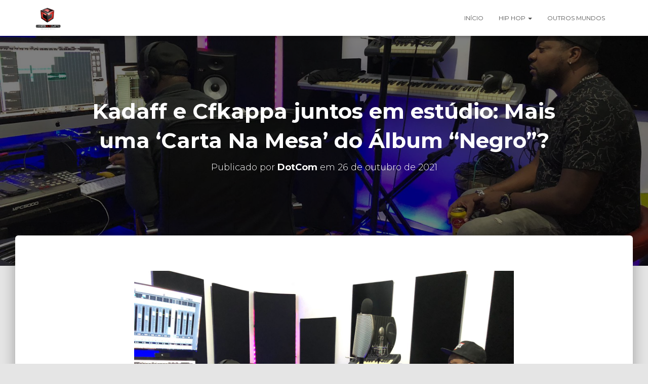

--- FILE ---
content_type: text/html; charset=UTF-8
request_url: https://cenasquecurto.net/2021/10/kadaff-e-cfkappa-juntos-em-estudio-mais-uma-carta-na-mesa-do-album-negro.html
body_size: 15096
content:
<!DOCTYPE html>
<html lang="pt-BR">

<head>
	<meta charset='UTF-8'>
	<meta name="viewport" content="width=device-width, initial-scale=1">
	<link rel="profile" href="http://gmpg.org/xfn/11">
		<title>Kadaff e Cfkappa juntos em estúdio: Mais uma &#8216;Carta Na Mesa&#8217; do Álbum &#8220;Negro&#8221;? &#8211; CenasQueCurto</title>
<meta name='robots' content='max-image-preview:large' />
	<style>img:is([sizes="auto" i], [sizes^="auto," i]) { contain-intrinsic-size: 3000px 1500px }</style>
	<link rel='dns-prefetch' href='//fonts.googleapis.com' />
<link rel="alternate" type="application/rss+xml" title="Feed para CenasQueCurto &raquo;" href="https://cenasquecurto.net/feed" />
<link rel="alternate" type="application/rss+xml" title="Feed de comentários para CenasQueCurto &raquo;" href="https://cenasquecurto.net/comments/feed" />
<script type="text/javascript">
/* <![CDATA[ */
window._wpemojiSettings = {"baseUrl":"https:\/\/s.w.org\/images\/core\/emoji\/16.0.1\/72x72\/","ext":".png","svgUrl":"https:\/\/s.w.org\/images\/core\/emoji\/16.0.1\/svg\/","svgExt":".svg","source":{"concatemoji":"https:\/\/cenasquecurto.net\/wp-includes\/js\/wp-emoji-release.min.js?ver=6.8.3"}};
/*! This file is auto-generated */
!function(s,n){var o,i,e;function c(e){try{var t={supportTests:e,timestamp:(new Date).valueOf()};sessionStorage.setItem(o,JSON.stringify(t))}catch(e){}}function p(e,t,n){e.clearRect(0,0,e.canvas.width,e.canvas.height),e.fillText(t,0,0);var t=new Uint32Array(e.getImageData(0,0,e.canvas.width,e.canvas.height).data),a=(e.clearRect(0,0,e.canvas.width,e.canvas.height),e.fillText(n,0,0),new Uint32Array(e.getImageData(0,0,e.canvas.width,e.canvas.height).data));return t.every(function(e,t){return e===a[t]})}function u(e,t){e.clearRect(0,0,e.canvas.width,e.canvas.height),e.fillText(t,0,0);for(var n=e.getImageData(16,16,1,1),a=0;a<n.data.length;a++)if(0!==n.data[a])return!1;return!0}function f(e,t,n,a){switch(t){case"flag":return n(e,"\ud83c\udff3\ufe0f\u200d\u26a7\ufe0f","\ud83c\udff3\ufe0f\u200b\u26a7\ufe0f")?!1:!n(e,"\ud83c\udde8\ud83c\uddf6","\ud83c\udde8\u200b\ud83c\uddf6")&&!n(e,"\ud83c\udff4\udb40\udc67\udb40\udc62\udb40\udc65\udb40\udc6e\udb40\udc67\udb40\udc7f","\ud83c\udff4\u200b\udb40\udc67\u200b\udb40\udc62\u200b\udb40\udc65\u200b\udb40\udc6e\u200b\udb40\udc67\u200b\udb40\udc7f");case"emoji":return!a(e,"\ud83e\udedf")}return!1}function g(e,t,n,a){var r="undefined"!=typeof WorkerGlobalScope&&self instanceof WorkerGlobalScope?new OffscreenCanvas(300,150):s.createElement("canvas"),o=r.getContext("2d",{willReadFrequently:!0}),i=(o.textBaseline="top",o.font="600 32px Arial",{});return e.forEach(function(e){i[e]=t(o,e,n,a)}),i}function t(e){var t=s.createElement("script");t.src=e,t.defer=!0,s.head.appendChild(t)}"undefined"!=typeof Promise&&(o="wpEmojiSettingsSupports",i=["flag","emoji"],n.supports={everything:!0,everythingExceptFlag:!0},e=new Promise(function(e){s.addEventListener("DOMContentLoaded",e,{once:!0})}),new Promise(function(t){var n=function(){try{var e=JSON.parse(sessionStorage.getItem(o));if("object"==typeof e&&"number"==typeof e.timestamp&&(new Date).valueOf()<e.timestamp+604800&&"object"==typeof e.supportTests)return e.supportTests}catch(e){}return null}();if(!n){if("undefined"!=typeof Worker&&"undefined"!=typeof OffscreenCanvas&&"undefined"!=typeof URL&&URL.createObjectURL&&"undefined"!=typeof Blob)try{var e="postMessage("+g.toString()+"("+[JSON.stringify(i),f.toString(),p.toString(),u.toString()].join(",")+"));",a=new Blob([e],{type:"text/javascript"}),r=new Worker(URL.createObjectURL(a),{name:"wpTestEmojiSupports"});return void(r.onmessage=function(e){c(n=e.data),r.terminate(),t(n)})}catch(e){}c(n=g(i,f,p,u))}t(n)}).then(function(e){for(var t in e)n.supports[t]=e[t],n.supports.everything=n.supports.everything&&n.supports[t],"flag"!==t&&(n.supports.everythingExceptFlag=n.supports.everythingExceptFlag&&n.supports[t]);n.supports.everythingExceptFlag=n.supports.everythingExceptFlag&&!n.supports.flag,n.DOMReady=!1,n.readyCallback=function(){n.DOMReady=!0}}).then(function(){return e}).then(function(){var e;n.supports.everything||(n.readyCallback(),(e=n.source||{}).concatemoji?t(e.concatemoji):e.wpemoji&&e.twemoji&&(t(e.twemoji),t(e.wpemoji)))}))}((window,document),window._wpemojiSettings);
/* ]]> */
</script>
<link rel='stylesheet' id='bootstrap-css' href='https://cenasquecurto.net/wp-content/themes/hestia/assets/bootstrap/css/bootstrap.min.css?ver=1.0.2' type='text/css' media='all' />
<link rel='stylesheet' id='hestia-font-sizes-css' href='https://cenasquecurto.net/wp-content/themes/hestia/assets/css/font-sizes.min.css?ver=3.3.3' type='text/css' media='all' />
<style id='wp-emoji-styles-inline-css' type='text/css'>

	img.wp-smiley, img.emoji {
		display: inline !important;
		border: none !important;
		box-shadow: none !important;
		height: 1em !important;
		width: 1em !important;
		margin: 0 0.07em !important;
		vertical-align: -0.1em !important;
		background: none !important;
		padding: 0 !important;
	}
</style>
<link rel='stylesheet' id='wp-block-library-css' href='https://cenasquecurto.net/wp-includes/css/dist/block-library/style.min.css?ver=6.8.3' type='text/css' media='all' />
<style id='classic-theme-styles-inline-css' type='text/css'>
/*! This file is auto-generated */
.wp-block-button__link{color:#fff;background-color:#32373c;border-radius:9999px;box-shadow:none;text-decoration:none;padding:calc(.667em + 2px) calc(1.333em + 2px);font-size:1.125em}.wp-block-file__button{background:#32373c;color:#fff;text-decoration:none}
</style>
<style id='global-styles-inline-css' type='text/css'>
:root{--wp--preset--aspect-ratio--square: 1;--wp--preset--aspect-ratio--4-3: 4/3;--wp--preset--aspect-ratio--3-4: 3/4;--wp--preset--aspect-ratio--3-2: 3/2;--wp--preset--aspect-ratio--2-3: 2/3;--wp--preset--aspect-ratio--16-9: 16/9;--wp--preset--aspect-ratio--9-16: 9/16;--wp--preset--color--black: #000000;--wp--preset--color--cyan-bluish-gray: #abb8c3;--wp--preset--color--white: #ffffff;--wp--preset--color--pale-pink: #f78da7;--wp--preset--color--vivid-red: #cf2e2e;--wp--preset--color--luminous-vivid-orange: #ff6900;--wp--preset--color--luminous-vivid-amber: #fcb900;--wp--preset--color--light-green-cyan: #7bdcb5;--wp--preset--color--vivid-green-cyan: #00d084;--wp--preset--color--pale-cyan-blue: #8ed1fc;--wp--preset--color--vivid-cyan-blue: #0693e3;--wp--preset--color--vivid-purple: #9b51e0;--wp--preset--color--accent: #dd3333;--wp--preset--color--background-color: #E5E5E5;--wp--preset--color--header-gradient: #a81d84;--wp--preset--gradient--vivid-cyan-blue-to-vivid-purple: linear-gradient(135deg,rgba(6,147,227,1) 0%,rgb(155,81,224) 100%);--wp--preset--gradient--light-green-cyan-to-vivid-green-cyan: linear-gradient(135deg,rgb(122,220,180) 0%,rgb(0,208,130) 100%);--wp--preset--gradient--luminous-vivid-amber-to-luminous-vivid-orange: linear-gradient(135deg,rgba(252,185,0,1) 0%,rgba(255,105,0,1) 100%);--wp--preset--gradient--luminous-vivid-orange-to-vivid-red: linear-gradient(135deg,rgba(255,105,0,1) 0%,rgb(207,46,46) 100%);--wp--preset--gradient--very-light-gray-to-cyan-bluish-gray: linear-gradient(135deg,rgb(238,238,238) 0%,rgb(169,184,195) 100%);--wp--preset--gradient--cool-to-warm-spectrum: linear-gradient(135deg,rgb(74,234,220) 0%,rgb(151,120,209) 20%,rgb(207,42,186) 40%,rgb(238,44,130) 60%,rgb(251,105,98) 80%,rgb(254,248,76) 100%);--wp--preset--gradient--blush-light-purple: linear-gradient(135deg,rgb(255,206,236) 0%,rgb(152,150,240) 100%);--wp--preset--gradient--blush-bordeaux: linear-gradient(135deg,rgb(254,205,165) 0%,rgb(254,45,45) 50%,rgb(107,0,62) 100%);--wp--preset--gradient--luminous-dusk: linear-gradient(135deg,rgb(255,203,112) 0%,rgb(199,81,192) 50%,rgb(65,88,208) 100%);--wp--preset--gradient--pale-ocean: linear-gradient(135deg,rgb(255,245,203) 0%,rgb(182,227,212) 50%,rgb(51,167,181) 100%);--wp--preset--gradient--electric-grass: linear-gradient(135deg,rgb(202,248,128) 0%,rgb(113,206,126) 100%);--wp--preset--gradient--midnight: linear-gradient(135deg,rgb(2,3,129) 0%,rgb(40,116,252) 100%);--wp--preset--font-size--small: 13px;--wp--preset--font-size--medium: 20px;--wp--preset--font-size--large: 36px;--wp--preset--font-size--x-large: 42px;--wp--preset--spacing--20: 0.44rem;--wp--preset--spacing--30: 0.67rem;--wp--preset--spacing--40: 1rem;--wp--preset--spacing--50: 1.5rem;--wp--preset--spacing--60: 2.25rem;--wp--preset--spacing--70: 3.38rem;--wp--preset--spacing--80: 5.06rem;--wp--preset--shadow--natural: 6px 6px 9px rgba(0, 0, 0, 0.2);--wp--preset--shadow--deep: 12px 12px 50px rgba(0, 0, 0, 0.4);--wp--preset--shadow--sharp: 6px 6px 0px rgba(0, 0, 0, 0.2);--wp--preset--shadow--outlined: 6px 6px 0px -3px rgba(255, 255, 255, 1), 6px 6px rgba(0, 0, 0, 1);--wp--preset--shadow--crisp: 6px 6px 0px rgba(0, 0, 0, 1);}:root :where(.is-layout-flow) > :first-child{margin-block-start: 0;}:root :where(.is-layout-flow) > :last-child{margin-block-end: 0;}:root :where(.is-layout-flow) > *{margin-block-start: 24px;margin-block-end: 0;}:root :where(.is-layout-constrained) > :first-child{margin-block-start: 0;}:root :where(.is-layout-constrained) > :last-child{margin-block-end: 0;}:root :where(.is-layout-constrained) > *{margin-block-start: 24px;margin-block-end: 0;}:root :where(.is-layout-flex){gap: 24px;}:root :where(.is-layout-grid){gap: 24px;}body .is-layout-flex{display: flex;}.is-layout-flex{flex-wrap: wrap;align-items: center;}.is-layout-flex > :is(*, div){margin: 0;}body .is-layout-grid{display: grid;}.is-layout-grid > :is(*, div){margin: 0;}.has-black-color{color: var(--wp--preset--color--black) !important;}.has-cyan-bluish-gray-color{color: var(--wp--preset--color--cyan-bluish-gray) !important;}.has-white-color{color: var(--wp--preset--color--white) !important;}.has-pale-pink-color{color: var(--wp--preset--color--pale-pink) !important;}.has-vivid-red-color{color: var(--wp--preset--color--vivid-red) !important;}.has-luminous-vivid-orange-color{color: var(--wp--preset--color--luminous-vivid-orange) !important;}.has-luminous-vivid-amber-color{color: var(--wp--preset--color--luminous-vivid-amber) !important;}.has-light-green-cyan-color{color: var(--wp--preset--color--light-green-cyan) !important;}.has-vivid-green-cyan-color{color: var(--wp--preset--color--vivid-green-cyan) !important;}.has-pale-cyan-blue-color{color: var(--wp--preset--color--pale-cyan-blue) !important;}.has-vivid-cyan-blue-color{color: var(--wp--preset--color--vivid-cyan-blue) !important;}.has-vivid-purple-color{color: var(--wp--preset--color--vivid-purple) !important;}.has-accent-color{color: var(--wp--preset--color--accent) !important;}.has-background-color-color{color: var(--wp--preset--color--background-color) !important;}.has-header-gradient-color{color: var(--wp--preset--color--header-gradient) !important;}.has-black-background-color{background-color: var(--wp--preset--color--black) !important;}.has-cyan-bluish-gray-background-color{background-color: var(--wp--preset--color--cyan-bluish-gray) !important;}.has-white-background-color{background-color: var(--wp--preset--color--white) !important;}.has-pale-pink-background-color{background-color: var(--wp--preset--color--pale-pink) !important;}.has-vivid-red-background-color{background-color: var(--wp--preset--color--vivid-red) !important;}.has-luminous-vivid-orange-background-color{background-color: var(--wp--preset--color--luminous-vivid-orange) !important;}.has-luminous-vivid-amber-background-color{background-color: var(--wp--preset--color--luminous-vivid-amber) !important;}.has-light-green-cyan-background-color{background-color: var(--wp--preset--color--light-green-cyan) !important;}.has-vivid-green-cyan-background-color{background-color: var(--wp--preset--color--vivid-green-cyan) !important;}.has-pale-cyan-blue-background-color{background-color: var(--wp--preset--color--pale-cyan-blue) !important;}.has-vivid-cyan-blue-background-color{background-color: var(--wp--preset--color--vivid-cyan-blue) !important;}.has-vivid-purple-background-color{background-color: var(--wp--preset--color--vivid-purple) !important;}.has-accent-background-color{background-color: var(--wp--preset--color--accent) !important;}.has-background-color-background-color{background-color: var(--wp--preset--color--background-color) !important;}.has-header-gradient-background-color{background-color: var(--wp--preset--color--header-gradient) !important;}.has-black-border-color{border-color: var(--wp--preset--color--black) !important;}.has-cyan-bluish-gray-border-color{border-color: var(--wp--preset--color--cyan-bluish-gray) !important;}.has-white-border-color{border-color: var(--wp--preset--color--white) !important;}.has-pale-pink-border-color{border-color: var(--wp--preset--color--pale-pink) !important;}.has-vivid-red-border-color{border-color: var(--wp--preset--color--vivid-red) !important;}.has-luminous-vivid-orange-border-color{border-color: var(--wp--preset--color--luminous-vivid-orange) !important;}.has-luminous-vivid-amber-border-color{border-color: var(--wp--preset--color--luminous-vivid-amber) !important;}.has-light-green-cyan-border-color{border-color: var(--wp--preset--color--light-green-cyan) !important;}.has-vivid-green-cyan-border-color{border-color: var(--wp--preset--color--vivid-green-cyan) !important;}.has-pale-cyan-blue-border-color{border-color: var(--wp--preset--color--pale-cyan-blue) !important;}.has-vivid-cyan-blue-border-color{border-color: var(--wp--preset--color--vivid-cyan-blue) !important;}.has-vivid-purple-border-color{border-color: var(--wp--preset--color--vivid-purple) !important;}.has-accent-border-color{border-color: var(--wp--preset--color--accent) !important;}.has-background-color-border-color{border-color: var(--wp--preset--color--background-color) !important;}.has-header-gradient-border-color{border-color: var(--wp--preset--color--header-gradient) !important;}.has-vivid-cyan-blue-to-vivid-purple-gradient-background{background: var(--wp--preset--gradient--vivid-cyan-blue-to-vivid-purple) !important;}.has-light-green-cyan-to-vivid-green-cyan-gradient-background{background: var(--wp--preset--gradient--light-green-cyan-to-vivid-green-cyan) !important;}.has-luminous-vivid-amber-to-luminous-vivid-orange-gradient-background{background: var(--wp--preset--gradient--luminous-vivid-amber-to-luminous-vivid-orange) !important;}.has-luminous-vivid-orange-to-vivid-red-gradient-background{background: var(--wp--preset--gradient--luminous-vivid-orange-to-vivid-red) !important;}.has-very-light-gray-to-cyan-bluish-gray-gradient-background{background: var(--wp--preset--gradient--very-light-gray-to-cyan-bluish-gray) !important;}.has-cool-to-warm-spectrum-gradient-background{background: var(--wp--preset--gradient--cool-to-warm-spectrum) !important;}.has-blush-light-purple-gradient-background{background: var(--wp--preset--gradient--blush-light-purple) !important;}.has-blush-bordeaux-gradient-background{background: var(--wp--preset--gradient--blush-bordeaux) !important;}.has-luminous-dusk-gradient-background{background: var(--wp--preset--gradient--luminous-dusk) !important;}.has-pale-ocean-gradient-background{background: var(--wp--preset--gradient--pale-ocean) !important;}.has-electric-grass-gradient-background{background: var(--wp--preset--gradient--electric-grass) !important;}.has-midnight-gradient-background{background: var(--wp--preset--gradient--midnight) !important;}.has-small-font-size{font-size: var(--wp--preset--font-size--small) !important;}.has-medium-font-size{font-size: var(--wp--preset--font-size--medium) !important;}.has-large-font-size{font-size: var(--wp--preset--font-size--large) !important;}.has-x-large-font-size{font-size: var(--wp--preset--font-size--x-large) !important;}
:root :where(.wp-block-pullquote){font-size: 1.5em;line-height: 1.6;}
</style>
<link rel='stylesheet' id='hestia-clients-bar-css' href='https://cenasquecurto.net/wp-content/plugins/themeisle-companion/obfx_modules/companion-legacy/assets/css/hestia/clients-bar.css?ver=6.8.3' type='text/css' media='all' />
<link rel='stylesheet' id='wp-components-css' href='https://cenasquecurto.net/wp-includes/css/dist/components/style.min.css?ver=6.8.3' type='text/css' media='all' />
<link rel='stylesheet' id='godaddy-styles-css' href='https://cenasquecurto.net/wp-content/mu-plugins/vendor/wpex/godaddy-launch/includes/Dependencies/GoDaddy/Styles/build/latest.css?ver=2.0.2' type='text/css' media='all' />
<link rel='stylesheet' id='hestia_style-css' href='https://cenasquecurto.net/wp-content/themes/hestia/style.min.css?ver=3.3.3' type='text/css' media='all' />
<style id='hestia_style-inline-css' type='text/css'>
.elementor-page .hestia-about>.container{width:100%}.elementor-page .pagebuilder-section{padding:0}.elementor-page .title-in-content,.elementor-page .image-in-page{display:none}.home.elementor-page .main-raised>section.hestia-about{overflow:visible}.elementor-editor-active .navbar{pointer-events:none}.elementor-editor-active #elementor.elementor-edit-mode .elementor-element-overlay{z-index:1000000}.elementor-page.page-template-template-fullwidth .blog-post-wrapper>.container{width:100%}.elementor-page.page-template-template-fullwidth .blog-post-wrapper>.container .col-md-12{padding:0}.elementor-page.page-template-template-fullwidth article.section{padding:0}.elementor-text-editor p,.elementor-text-editor h1,.elementor-text-editor h2,.elementor-text-editor h3,.elementor-text-editor h4,.elementor-text-editor h5,.elementor-text-editor h6{font-size:inherit}
.hestia-top-bar,.hestia-top-bar .widget.widget_shopping_cart .cart_list{background-color:#363537}.hestia-top-bar .widget .label-floating input[type=search]:-webkit-autofill{-webkit-box-shadow:inset 0 0 0 9999px #363537}.hestia-top-bar,.hestia-top-bar .widget .label-floating input[type=search],.hestia-top-bar .widget.widget_search form.form-group:before,.hestia-top-bar .widget.widget_product_search form.form-group:before,.hestia-top-bar .widget.widget_shopping_cart:before{color:#fff}.hestia-top-bar .widget .label-floating input[type=search]{-webkit-text-fill-color:#fff !important}.hestia-top-bar div.widget.widget_shopping_cart:before,.hestia-top-bar .widget.widget_product_search form.form-group:before,.hestia-top-bar .widget.widget_search form.form-group:before{background-color:#fff}.hestia-top-bar a,.hestia-top-bar .top-bar-nav li a{color:#fff}.hestia-top-bar ul li a[href*="mailto:"]:before,.hestia-top-bar ul li a[href*="tel:"]:before{background-color:#fff}.hestia-top-bar a:hover,.hestia-top-bar .top-bar-nav li a:hover{color:#eee}.hestia-top-bar ul li:hover a[href*="mailto:"]:before,.hestia-top-bar ul li:hover a[href*="tel:"]:before{background-color:#eee}
footer.footer.footer-black{background:#323437}footer.footer.footer-black.footer-big{color:#fff}footer.footer.footer-black a{color:#fff}footer.footer.footer-black hr{border-color:#5e5e5e}.footer-big p,.widget,.widget code,.widget pre{color:#5e5e5e}
:root{--hestia-primary-color:#d33}a,.navbar .dropdown-menu li:hover>a,.navbar .dropdown-menu li:focus>a,.navbar .dropdown-menu li:active>a,.navbar .navbar-nav>li .dropdown-menu li:hover>a,body:not(.home) .navbar-default .navbar-nav>.active:not(.btn)>a,body:not(.home) .navbar-default .navbar-nav>.active:not(.btn)>a:hover,body:not(.home) .navbar-default .navbar-nav>.active:not(.btn)>a:focus,a:hover,.card-blog a.moretag:hover,.card-blog a.more-link:hover,.widget a:hover,.has-text-color.has-accent-color,p.has-text-color a{color:#d33}.svg-text-color{fill:#d33}.pagination span.current,.pagination span.current:focus,.pagination span.current:hover{border-color:#d33}button,button:hover,.woocommerce .track_order button[type="submit"],.woocommerce .track_order button[type="submit"]:hover,div.wpforms-container .wpforms-form button[type=submit].wpforms-submit,div.wpforms-container .wpforms-form button[type=submit].wpforms-submit:hover,input[type="button"],input[type="button"]:hover,input[type="submit"],input[type="submit"]:hover,input#searchsubmit,.pagination span.current,.pagination span.current:focus,.pagination span.current:hover,.btn.btn-primary,.btn.btn-primary:link,.btn.btn-primary:hover,.btn.btn-primary:focus,.btn.btn-primary:active,.btn.btn-primary.active,.btn.btn-primary.active:focus,.btn.btn-primary.active:hover,.btn.btn-primary:active:hover,.btn.btn-primary:active:focus,.btn.btn-primary:active:hover,.hestia-sidebar-open.btn.btn-rose,.hestia-sidebar-close.btn.btn-rose,.hestia-sidebar-open.btn.btn-rose:hover,.hestia-sidebar-close.btn.btn-rose:hover,.hestia-sidebar-open.btn.btn-rose:focus,.hestia-sidebar-close.btn.btn-rose:focus,.label.label-primary,.hestia-work .portfolio-item:nth-child(6n+1) .label,.nav-cart .nav-cart-content .widget .buttons .button,.has-accent-background-color[class*="has-background"]{background-color:#d33}@media(max-width:768px){.navbar-default .navbar-nav>li>a:hover,.navbar-default .navbar-nav>li>a:focus,.navbar .navbar-nav .dropdown .dropdown-menu li a:hover,.navbar .navbar-nav .dropdown .dropdown-menu li a:focus,.navbar button.navbar-toggle:hover,.navbar .navbar-nav li:hover>a i{color:#d33}}body:not(.woocommerce-page) button:not([class^="fl-"]):not(.hestia-scroll-to-top):not(.navbar-toggle):not(.close),body:not(.woocommerce-page) .button:not([class^="fl-"]):not(hestia-scroll-to-top):not(.navbar-toggle):not(.add_to_cart_button):not(.product_type_grouped):not(.product_type_external),div.wpforms-container .wpforms-form button[type=submit].wpforms-submit,input[type="submit"],input[type="button"],.btn.btn-primary,.widget_product_search button[type="submit"],.hestia-sidebar-open.btn.btn-rose,.hestia-sidebar-close.btn.btn-rose,.everest-forms button[type=submit].everest-forms-submit-button{-webkit-box-shadow:0 2px 2px 0 rgba(221,51,51,0.14),0 3px 1px -2px rgba(221,51,51,0.2),0 1px 5px 0 rgba(221,51,51,0.12);box-shadow:0 2px 2px 0 rgba(221,51,51,0.14),0 3px 1px -2px rgba(221,51,51,0.2),0 1px 5px 0 rgba(221,51,51,0.12)}.card .header-primary,.card .content-primary,.everest-forms button[type=submit].everest-forms-submit-button{background:#d33}body:not(.woocommerce-page) .button:not([class^="fl-"]):not(.hestia-scroll-to-top):not(.navbar-toggle):not(.add_to_cart_button):hover,body:not(.woocommerce-page) button:not([class^="fl-"]):not(.hestia-scroll-to-top):not(.navbar-toggle):not(.close):hover,div.wpforms-container .wpforms-form button[type=submit].wpforms-submit:hover,input[type="submit"]:hover,input[type="button"]:hover,input#searchsubmit:hover,.widget_product_search button[type="submit"]:hover,.pagination span.current,.btn.btn-primary:hover,.btn.btn-primary:focus,.btn.btn-primary:active,.btn.btn-primary.active,.btn.btn-primary:active:focus,.btn.btn-primary:active:hover,.hestia-sidebar-open.btn.btn-rose:hover,.hestia-sidebar-close.btn.btn-rose:hover,.pagination span.current:hover,.everest-forms button[type=submit].everest-forms-submit-button:hover,.everest-forms button[type=submit].everest-forms-submit-button:focus,.everest-forms button[type=submit].everest-forms-submit-button:active{-webkit-box-shadow:0 14px 26px -12px rgba(221,51,51,0.42),0 4px 23px 0 rgba(0,0,0,0.12),0 8px 10px -5px rgba(221,51,51,0.2);box-shadow:0 14px 26px -12px rgba(221,51,51,0.42),0 4px 23px 0 rgba(0,0,0,0.12),0 8px 10px -5px rgba(221,51,51,0.2);color:#fff}.form-group.is-focused .form-control{background-image:-webkit-gradient(linear,left top,left bottom,from(#d33),to(#d33)),-webkit-gradient(linear,left top,left bottom,from(#d2d2d2),to(#d2d2d2));background-image:-webkit-linear-gradient(linear,left top,left bottom,from(#d33),to(#d33)),-webkit-linear-gradient(linear,left top,left bottom,from(#d2d2d2),to(#d2d2d2));background-image:linear-gradient(linear,left top,left bottom,from(#d33),to(#d33)),linear-gradient(linear,left top,left bottom,from(#d2d2d2),to(#d2d2d2))}.navbar:not(.navbar-transparent) li:not(.btn):hover>a,.navbar li.on-section:not(.btn)>a,.navbar.full-screen-menu.navbar-transparent li:not(.btn):hover>a,.navbar.full-screen-menu .navbar-toggle:hover,.navbar:not(.navbar-transparent) .nav-cart:hover,.navbar:not(.navbar-transparent) .hestia-toggle-search:hover{color:#d33}.header-filter-gradient{background:linear-gradient(45deg,rgba(168,29,132,1) 0,rgb(234,57,111) 100%)}.has-text-color.has-header-gradient-color{color:#a81d84}.has-header-gradient-background-color[class*="has-background"]{background-color:#a81d84}.has-text-color.has-background-color-color{color:#E5E5E5}.has-background-color-background-color[class*="has-background"]{background-color:#E5E5E5}
.btn.btn-primary:not(.colored-button):not(.btn-left):not(.btn-right):not(.btn-just-icon):not(.menu-item),input[type="submit"]:not(.search-submit),body:not(.woocommerce-account) .woocommerce .button.woocommerce-Button,.woocommerce .product button.button,.woocommerce .product button.button.alt,.woocommerce .product #respond input#submit,.woocommerce-cart .blog-post .woocommerce .cart-collaterals .cart_totals .checkout-button,.woocommerce-checkout #payment #place_order,.woocommerce-account.woocommerce-page button.button,.woocommerce .track_order button[type="submit"],.nav-cart .nav-cart-content .widget .buttons .button,.woocommerce a.button.wc-backward,body.woocommerce .wccm-catalog-item a.button,body.woocommerce a.wccm-button.button,form.woocommerce-form-coupon button.button,div.wpforms-container .wpforms-form button[type=submit].wpforms-submit,div.woocommerce a.button.alt,div.woocommerce table.my_account_orders .button,.btn.colored-button,.btn.btn-left,.btn.btn-right,.btn:not(.colored-button):not(.btn-left):not(.btn-right):not(.btn-just-icon):not(.menu-item):not(.hestia-sidebar-open):not(.hestia-sidebar-close){padding-top:15px;padding-bottom:15px;padding-left:33px;padding-right:33px}
:root{--hestia-button-border-radius:3px}.btn.btn-primary:not(.colored-button):not(.btn-left):not(.btn-right):not(.btn-just-icon):not(.menu-item),input[type="submit"]:not(.search-submit),body:not(.woocommerce-account) .woocommerce .button.woocommerce-Button,.woocommerce .product button.button,.woocommerce .product button.button.alt,.woocommerce .product #respond input#submit,.woocommerce-cart .blog-post .woocommerce .cart-collaterals .cart_totals .checkout-button,.woocommerce-checkout #payment #place_order,.woocommerce-account.woocommerce-page button.button,.woocommerce .track_order button[type="submit"],.nav-cart .nav-cart-content .widget .buttons .button,.woocommerce a.button.wc-backward,body.woocommerce .wccm-catalog-item a.button,body.woocommerce a.wccm-button.button,form.woocommerce-form-coupon button.button,div.wpforms-container .wpforms-form button[type=submit].wpforms-submit,div.woocommerce a.button.alt,div.woocommerce table.my_account_orders .button,input[type="submit"].search-submit,.hestia-view-cart-wrapper .added_to_cart.wc-forward,.woocommerce-product-search button,.woocommerce-cart .actions .button,#secondary div[id^=woocommerce_price_filter] .button,.woocommerce div[id^=woocommerce_widget_cart].widget .buttons .button,.searchform input[type=submit],.searchform button,.search-form:not(.media-toolbar-primary) input[type=submit],.search-form:not(.media-toolbar-primary) button,.woocommerce-product-search input[type=submit],.btn.colored-button,.btn.btn-left,.btn.btn-right,.btn:not(.colored-button):not(.btn-left):not(.btn-right):not(.btn-just-icon):not(.menu-item):not(.hestia-sidebar-open):not(.hestia-sidebar-close){border-radius:3px}
h1,h2,h3,h4,h5,h6,.hestia-title,.hestia-title.title-in-content,p.meta-in-content,.info-title,.card-title,.page-header.header-small .hestia-title,.page-header.header-small .title,.widget h5,.hestia-title,.title,.footer-brand,.footer-big h4,.footer-big h5,.media .media-heading,.carousel h1.hestia-title,.carousel h2.title,.carousel span.sub-title,.hestia-about h1,.hestia-about h2,.hestia-about h3,.hestia-about h4,.hestia-about h5{font-family:Montserrat}body,ul,.tooltip-inner{font-family:Montserrat}
@media(min-width:769px){.page-header.header-small .hestia-title,.page-header.header-small .title,h1.hestia-title.title-in-content,.main article.section .has-title-font-size{font-size:42px}}
@media( min-width:480px){}@media( min-width:768px){}.hestia-scroll-to-top{border-radius :50%;background-color:#999}.hestia-scroll-to-top:hover{background-color:#999}.hestia-scroll-to-top:hover svg,.hestia-scroll-to-top:hover p{color:#fff}.hestia-scroll-to-top svg,.hestia-scroll-to-top p{color:#fff}
</style>
<link rel='stylesheet' id='hestia-google-font-montserrat-css' href='//fonts.googleapis.com/css?family=Montserrat%3A300%2C400%2C500%2C700&#038;subset=latin&#038;ver=6.8.3' type='text/css' media='all' />
<script type="text/javascript" src="https://cenasquecurto.net/wp-includes/js/jquery/jquery.min.js?ver=3.7.1" id="jquery-core-js"></script>
<script type="text/javascript" src="https://cenasquecurto.net/wp-includes/js/jquery/jquery-migrate.min.js?ver=3.4.1" id="jquery-migrate-js"></script>
<link rel="https://api.w.org/" href="https://cenasquecurto.net/wp-json/" /><link rel="alternate" title="JSON" type="application/json" href="https://cenasquecurto.net/wp-json/wp/v2/posts/104673" /><link rel="EditURI" type="application/rsd+xml" title="RSD" href="https://cenasquecurto.net/xmlrpc.php?rsd" />
<meta name="generator" content="WordPress 6.8.3" />
<link rel="canonical" href="https://cenasquecurto.net/2021/10/kadaff-e-cfkappa-juntos-em-estudio-mais-uma-carta-na-mesa-do-album-negro.html" />
<link rel='shortlink' href='https://cenasquecurto.net/?p=104673' />
<link rel="alternate" title="oEmbed (JSON)" type="application/json+oembed" href="https://cenasquecurto.net/wp-json/oembed/1.0/embed?url=https%3A%2F%2Fcenasquecurto.net%2F2021%2F10%2Fkadaff-e-cfkappa-juntos-em-estudio-mais-uma-carta-na-mesa-do-album-negro.html" />
<link rel="alternate" title="oEmbed (XML)" type="text/xml+oembed" href="https://cenasquecurto.net/wp-json/oembed/1.0/embed?url=https%3A%2F%2Fcenasquecurto.net%2F2021%2F10%2Fkadaff-e-cfkappa-juntos-em-estudio-mais-uma-carta-na-mesa-do-album-negro.html&#038;format=xml" />
<!-- Enter your scripts here --><meta name="generator" content="Elementor 3.33.0; features: e_font_icon_svg, additional_custom_breakpoints; settings: css_print_method-external, google_font-enabled, font_display-swap">
			<style>
				.e-con.e-parent:nth-of-type(n+4):not(.e-lazyloaded):not(.e-no-lazyload),
				.e-con.e-parent:nth-of-type(n+4):not(.e-lazyloaded):not(.e-no-lazyload) * {
					background-image: none !important;
				}
				@media screen and (max-height: 1024px) {
					.e-con.e-parent:nth-of-type(n+3):not(.e-lazyloaded):not(.e-no-lazyload),
					.e-con.e-parent:nth-of-type(n+3):not(.e-lazyloaded):not(.e-no-lazyload) * {
						background-image: none !important;
					}
				}
				@media screen and (max-height: 640px) {
					.e-con.e-parent:nth-of-type(n+2):not(.e-lazyloaded):not(.e-no-lazyload),
					.e-con.e-parent:nth-of-type(n+2):not(.e-lazyloaded):not(.e-no-lazyload) * {
						background-image: none !important;
					}
				}
			</style>
			<link rel="icon" href="https://cenasquecurto.net/wp-content/uploads/2015/03/CQC-Logo-150x150.png" sizes="32x32" />
<link rel="icon" href="https://cenasquecurto.net/wp-content/uploads/2015/03/CQC-Logo-200x200.png" sizes="192x192" />
<link rel="apple-touch-icon" href="https://cenasquecurto.net/wp-content/uploads/2015/03/CQC-Logo-200x200.png" />
<meta name="msapplication-TileImage" content="https://cenasquecurto.net/wp-content/uploads/2015/03/CQC-Logo.png" />
</head>

<body class="wp-singular post-template-default single single-post postid-104673 single-format-standard wp-custom-logo wp-theme-hestia blog-post header-layout-default elementor-default elementor-kit-105003">
		<div class="wrapper post-104673 post type-post status-publish format-standard has-post-thumbnail hentry category-entrevistas-e-artigos category-destaques default ">
		<header class="header ">
			<div style="display: none"></div>		<nav class="navbar navbar-default  hestia_left navbar-not-transparent navbar-fixed-top">
						<div class="container">
						<div class="navbar-header">
			<div class="title-logo-wrapper">
				<a class="navbar-brand" href="https://cenasquecurto.net/"
						title="CenasQueCurto">
					<img fetchpriority="high"  src="https://cenasquecurto.net/wp-content/uploads/2015/03/CQC-Logo.png" alt="CenasQueCurto" width="246" height="246"></a>
			</div>
								<div class="navbar-toggle-wrapper">
						<button type="button" class="navbar-toggle" data-toggle="collapse" data-target="#main-navigation">
								<span class="icon-bar"></span><span class="icon-bar"></span><span class="icon-bar"></span>				<span class="sr-only">Alternar navegação</span>
			</button>
					</div>
				</div>
		<div id="main-navigation" class="collapse navbar-collapse"><ul id="menu-menu-principal" class="nav navbar-nav"><li id="menu-item-85478" class="menu-item menu-item-type-custom menu-item-object-custom menu-item-home menu-item-85478"><a title="Início" href="https://cenasquecurto.net/">Início</a></li>
<li id="menu-item-53048" class="menu-item menu-item-type-taxonomy menu-item-object-category menu-item-has-children menu-item-53048 dropdown"><a title="Hip Hop" href="https://cenasquecurto.net/categoria/elementos-hip-hop" class="dropdown-toggle">Hip Hop <span class="caret-wrap"><span class="caret"><svg aria-hidden="true" focusable="false" data-prefix="fas" data-icon="chevron-down" class="svg-inline--fa fa-chevron-down fa-w-14" role="img" xmlns="http://www.w3.org/2000/svg" viewBox="0 0 448 512"><path d="M207.029 381.476L12.686 187.132c-9.373-9.373-9.373-24.569 0-33.941l22.667-22.667c9.357-9.357 24.522-9.375 33.901-.04L224 284.505l154.745-154.021c9.379-9.335 24.544-9.317 33.901.04l22.667 22.667c9.373 9.373 9.373 24.569 0 33.941L240.971 381.476c-9.373 9.372-24.569 9.372-33.942 0z"></path></svg></span></span></a>
<ul role="menu" class="dropdown-menu">
	<li id="menu-item-53045" class="menu-item menu-item-type-taxonomy menu-item-object-category menu-item-53045"><a title="Rap Angolano" href="https://cenasquecurto.net/categoria/elementos-hip-hop/rap/rap-angolano">Rap Angolano</a></li>
	<li id="menu-item-53041" class="menu-item menu-item-type-taxonomy menu-item-object-category menu-item-has-children menu-item-53041 dropdown dropdown-submenu"><a title="Rap Luso" href="https://cenasquecurto.net/categoria/elementos-hip-hop/rap" class="dropdown-toggle">Rap Luso <span class="caret-wrap"><span class="caret"><svg aria-hidden="true" focusable="false" data-prefix="fas" data-icon="chevron-down" class="svg-inline--fa fa-chevron-down fa-w-14" role="img" xmlns="http://www.w3.org/2000/svg" viewBox="0 0 448 512"><path d="M207.029 381.476L12.686 187.132c-9.373-9.373-9.373-24.569 0-33.941l22.667-22.667c9.357-9.357 24.522-9.375 33.901-.04L224 284.505l154.745-154.021c9.379-9.335 24.544-9.317 33.901.04l22.667 22.667c9.373 9.373 9.373 24.569 0 33.941L240.971 381.476c-9.373 9.372-24.569 9.372-33.942 0z"></path></svg></span></span></a>
	<ul role="menu" class="dropdown-menu">
		<li id="menu-item-53042" class="menu-item menu-item-type-taxonomy menu-item-object-category menu-item-53042"><a title="Rap Moz" href="https://cenasquecurto.net/categoria/elementos-hip-hop/rap/rap-moz">Rap Moz</a></li>
		<li id="menu-item-53043" class="menu-item menu-item-type-taxonomy menu-item-object-category menu-item-53043"><a title="Rap Tuga" href="https://cenasquecurto.net/categoria/elementos-hip-hop/rap/rap-tuga">Rap Tuga</a></li>
		<li id="menu-item-53044" class="menu-item menu-item-type-taxonomy menu-item-object-category menu-item-53044"><a title="Rap Zuca" href="https://cenasquecurto.net/categoria/elementos-hip-hop/rap/rap-zuca">Rap Zuca</a></li>
		<li id="menu-item-53046" class="menu-item menu-item-type-taxonomy menu-item-object-category menu-item-53046"><a title="Download de Rap Luso" href="https://cenasquecurto.net/categoria/download-rap-luso">Download de Rap Luso</a></li>
	</ul>
</li>
	<li id="menu-item-53049" class="menu-item menu-item-type-taxonomy menu-item-object-category menu-item-53049"><a title="B-Boys" href="https://cenasquecurto.net/categoria/elementos-hip-hop/b-boys">B-Boys</a></li>
	<li id="menu-item-53050" class="menu-item menu-item-type-taxonomy menu-item-object-category menu-item-53050"><a title="Conhecimento" href="https://cenasquecurto.net/categoria/elementos-hip-hop/conhecimento">Conhecimento</a></li>
	<li id="menu-item-53051" class="menu-item menu-item-type-taxonomy menu-item-object-category menu-item-53051"><a title="DJ" href="https://cenasquecurto.net/categoria/elementos-hip-hop/dj">DJ</a></li>
	<li id="menu-item-53052" class="menu-item menu-item-type-taxonomy menu-item-object-category menu-item-53052"><a title="Graffite" href="https://cenasquecurto.net/categoria/elementos-hip-hop/graffite">Graffite</a></li>
	<li id="menu-item-53053" class="menu-item menu-item-type-taxonomy menu-item-object-category menu-item-53053"><a title="Rap" href="https://cenasquecurto.net/categoria/elementos-hip-hop/rap">Rap</a></li>
</ul>
</li>
<li id="menu-item-53047" class="menu-item menu-item-type-taxonomy menu-item-object-category menu-item-53047"><a title="Outros Mundos" href="https://cenasquecurto.net/categoria/cenas-diversas">Outros Mundos</a></li>
</ul></div>			</div>
					</nav>
				</header>
<div id="primary" class="boxed-layout-header page-header header-small" data-parallax="active" ><div class="container"><div class="row"><div class="col-md-10 col-md-offset-1 text-center"><h1 class="hestia-title entry-title">Kadaff e Cfkappa juntos em estúdio: Mais uma &#8216;Carta Na Mesa&#8217; do Álbum &#8220;Negro&#8221;?</h1><h4 class="author">Publicado por <a href="https://cenasquecurto.net/author/dotcom" class="vcard author"><strong class="fn">DotCom</strong></a> em <time class="entry-date published" datetime="2021-10-26T09:30:00+01:00" content="2021-10-26">26 de outubro de 2021</time><time class="updated hestia-hidden" datetime="2021-10-26T09:09:20+01:00">26 de outubro de 2021</time></h4></div></div></div><div class="header-filter" style="background-image: url(https://cenasquecurto.net/wp-content/uploads/2021/10/WhatsApp-Image-2021-10-25-at-23.37.28.jpeg);"></div></div>
<div class="main  main-raised ">
	<div class="blog-post blog-post-wrapper">
		<div class="container">
			<article id="post-104673" class="section section-text">
	<div class="row">
				<div class="col-md-8 single-post-container col-md-offset-2" data-layout="sidebar-right">

			<div class="single-post-wrap entry-content"><p><img decoding="async" class="alignnone wp-image-104675 size-full" src="https://cenasquecurto.net/wp-content/uploads/2021/10/WhatsApp-Image-2021-10-25-at-23.37.28.jpeg" alt="" width="1600" height="1200" srcset="https://cenasquecurto.net/wp-content/uploads/2021/10/WhatsApp-Image-2021-10-25-at-23.37.28.jpeg 1600w, https://cenasquecurto.net/wp-content/uploads/2021/10/WhatsApp-Image-2021-10-25-at-23.37.28-300x225.jpeg 300w, https://cenasquecurto.net/wp-content/uploads/2021/10/WhatsApp-Image-2021-10-25-at-23.37.28-1024x768.jpeg 1024w, https://cenasquecurto.net/wp-content/uploads/2021/10/WhatsApp-Image-2021-10-25-at-23.37.28-768x576.jpeg 768w, https://cenasquecurto.net/wp-content/uploads/2021/10/WhatsApp-Image-2021-10-25-at-23.37.28-1536x1152.jpeg 1536w, https://cenasquecurto.net/wp-content/uploads/2021/10/WhatsApp-Image-2021-10-25-at-23.37.28-560x420.jpeg 560w, https://cenasquecurto.net/wp-content/uploads/2021/10/WhatsApp-Image-2021-10-25-at-23.37.28-80x60.jpeg 80w, https://cenasquecurto.net/wp-content/uploads/2021/10/WhatsApp-Image-2021-10-25-at-23.37.28-100x75.jpeg 100w, https://cenasquecurto.net/wp-content/uploads/2021/10/WhatsApp-Image-2021-10-25-at-23.37.28-180x135.jpeg 180w, https://cenasquecurto.net/wp-content/uploads/2021/10/WhatsApp-Image-2021-10-25-at-23.37.28-238x178.jpeg 238w, https://cenasquecurto.net/wp-content/uploads/2021/10/WhatsApp-Image-2021-10-25-at-23.37.28-640x480.jpeg 640w, https://cenasquecurto.net/wp-content/uploads/2021/10/WhatsApp-Image-2021-10-25-at-23.37.28-681x511.jpeg 681w" sizes="(max-width: 1600px) 100vw, 1600px" /></p>
<p>Para os amantes de Hip Hop angolano, não se estranharia com a admiração do Rapper e empresário CFKAPPA pelo rapper Kadaff, membro do icónico grupo de rap Kalibrados. Tal admiração foi expressa tantas vezes em linhas e entrevistas, e inclusive em uma música no álbum &#8220;Redireccionando Influências&#8221; de CFKAPPA, onde o este dedica a mesma à Kadaff e explica em como este último o inspirava.</p>
<p>A &#8220;história de amor&#8221; entre fã e ídolo poderá ganhar um cápitulo novo, com a publicação feita por CFKAPPA, no seu perfil de Instagram e Facebook, às 23h de 25 de Outubro com a foto abaixo. A foto não explico, portanto é, talvez, prematuro especular que Kadaff e CFKAPPA possam ter finalmente decidido gravar juntos. Na imagem vê-se o produtor Kennedy Ribeiro e Kadaff, e a descrição é igualmente vaga.</p>
<p>No entanto, lê-se na mesma publicação um comentário de Kadaff dizendo &#8220;Finalmente&#8221;, o que nos volta a dar a quase certeza de que ambos estão a trabalhar em uma música (ou projecto?) juntos, visto que CFKAPPA tem publicitado o seu álbum &#8220;Negro&#8221;, disponível agora em pré-venda.</p>
<p>CFKAPPA não negou (nem confirmou) a nós que a música é para o seu próximo álbum, no entanto limitou-se a responder: &#8220;O Negro está a Caminho&#8221;.</p>
<p><img decoding="async" class="alignnone wp-image-104674 size-full" src="https://cenasquecurto.net/wp-content/uploads/2021/10/WhatsApp-Image-2021-10-26-at-08.41.14.jpeg" alt="" width="935" height="462" srcset="https://cenasquecurto.net/wp-content/uploads/2021/10/WhatsApp-Image-2021-10-26-at-08.41.14.jpeg 935w, https://cenasquecurto.net/wp-content/uploads/2021/10/WhatsApp-Image-2021-10-26-at-08.41.14-300x148.jpeg 300w, https://cenasquecurto.net/wp-content/uploads/2021/10/WhatsApp-Image-2021-10-26-at-08.41.14-768x379.jpeg 768w, https://cenasquecurto.net/wp-content/uploads/2021/10/WhatsApp-Image-2021-10-26-at-08.41.14-850x420.jpeg 850w, https://cenasquecurto.net/wp-content/uploads/2021/10/WhatsApp-Image-2021-10-26-at-08.41.14-640x316.jpeg 640w, https://cenasquecurto.net/wp-content/uploads/2021/10/WhatsApp-Image-2021-10-26-at-08.41.14-681x336.jpeg 681w" sizes="(max-width: 935px) 100vw, 935px" /></p>
<p>O que se sabe é que os dois artistas estiveram em estúdio, e Kadaff definitivamente esteve a gravar. Poderá ser a música aguardada entre fã e ídolo, ou apenas uma (também aguardada) música nova de Kadaff. Em qualquer um dos cenários, o Hip Hop agradece.</p>
<div style="width: 750px;" class="wp-video"><!--[if lt IE 9]><script>document.createElement('video');</script><![endif]-->
<video class="wp-video-shortcode" id="video-104673-1" width="750" height="425" preload="metadata" controls="controls"><source type="video/mp4" src="https://cenasquecurto.net/wp-content/uploads/2021/10/WhatsApp-Video-2021-10-25-at-23.37.27.mp4?_=1" /><a href="https://cenasquecurto.net/wp-content/uploads/2021/10/WhatsApp-Video-2021-10-25-at-23.37.27.mp4">https://cenasquecurto.net/wp-content/uploads/2021/10/WhatsApp-Video-2021-10-25-at-23.37.27.mp4</a></video></div>
</div>
		<div class="section section-blog-info">
			<div class="row">
									<div class="col-md-6">
													<div class="entry-categories">Categorias:								<span class="label label-primary"><a href="https://cenasquecurto.net/categoria/entrevistas-e-artigos">Artigos</a></span><span class="label label-primary"><a href="https://cenasquecurto.net/categoria/destaques">Destaques</a></span>							</div>
																	</div>
					
        <div class="col-md-6">
            <div class="entry-social">
                <a target="_blank" rel="tooltip"
                   data-original-title="Compartilhar no Facebook "
                   class="btn btn-just-icon btn-round btn-facebook"
                   href="https://www.facebook.com/sharer.php?u=https://cenasquecurto.net/2021/10/kadaff-e-cfkappa-juntos-em-estudio-mais-uma-carta-na-mesa-do-album-negro.html">
                   <svg xmlns="http://www.w3.org/2000/svg" viewBox="0 0 320 512" width="20" height="17"><path fill="currentColor" d="M279.14 288l14.22-92.66h-88.91v-60.13c0-25.35 12.42-50.06 52.24-50.06h40.42V6.26S260.43 0 225.36 0c-73.22 0-121.08 44.38-121.08 124.72v70.62H22.89V288h81.39v224h100.17V288z"></path></svg>
                </a>
                
                <a target="_blank" rel="tooltip"
                   data-original-title="Compartilhar em X"
                   class="btn btn-just-icon btn-round btn-twitter"
                   href="https://x.com/share?url=https://cenasquecurto.net/2021/10/kadaff-e-cfkappa-juntos-em-estudio-mais-uma-carta-na-mesa-do-album-negro.html&#038;text=Kadaff%20e%20Cfkappa%20juntos%20em%20est%C3%BAdio%3A%20Mais%20uma%20%E2%80%98Carta%20Na%20Mesa%E2%80%99%20do%20%C3%81lbum%20%E2%80%9CNegro%E2%80%9D%3F">
                   <svg width="20" height="17" viewBox="0 0 1200 1227" fill="none" xmlns="http://www.w3.org/2000/svg">
                   <path d="M714.163 519.284L1160.89 0H1055.03L667.137 450.887L357.328 0H0L468.492 681.821L0 1226.37H105.866L515.491 750.218L842.672 1226.37H1200L714.137 519.284H714.163ZM569.165 687.828L521.697 619.934L144.011 79.6944H306.615L611.412 515.685L658.88 583.579L1055.08 1150.3H892.476L569.165 687.854V687.828Z" fill="#FFFFFF"/>
                   </svg>

                </a>
                
                <a rel="tooltip"
                   data-original-title=" Compartilhe por e-mail"
                   class="btn btn-just-icon btn-round"
                   href="mailto:?subject=Kadaff%20e%20Cfkappa%20juntos%20em%20estúdio:%20Mais%20uma%20%26#8216;Carta%20Na%20Mesa%26#8217;%20do%20Álbum%20%26#8220;Negro%26#8221;?&#038;body=https://cenasquecurto.net/2021/10/kadaff-e-cfkappa-juntos-em-estudio-mais-uma-carta-na-mesa-do-album-negro.html">
                    <svg xmlns="http://www.w3.org/2000/svg" viewBox="0 0 512 512" width="20" height="17"><path fill="currentColor" d="M502.3 190.8c3.9-3.1 9.7-.2 9.7 4.7V400c0 26.5-21.5 48-48 48H48c-26.5 0-48-21.5-48-48V195.6c0-5 5.7-7.8 9.7-4.7 22.4 17.4 52.1 39.5 154.1 113.6 21.1 15.4 56.7 47.8 92.2 47.6 35.7.3 72-32.8 92.3-47.6 102-74.1 131.6-96.3 154-113.7zM256 320c23.2.4 56.6-29.2 73.4-41.4 132.7-96.3 142.8-104.7 173.4-128.7 5.8-4.5 9.2-11.5 9.2-18.9v-19c0-26.5-21.5-48-48-48H48C21.5 64 0 85.5 0 112v19c0 7.4 3.4 14.3 9.2 18.9 30.6 23.9 40.7 32.4 173.4 128.7 16.8 12.2 50.2 41.8 73.4 41.4z"></path></svg>
               </a>
            </div>
		</div>							</div>
			<hr>
					</div>
		</div>		</div>
</article>

		</div>
	</div>
</div>

			<div class="section related-posts">
				<div class="container">
					<div class="row">
						<div class="col-md-12">
							<h2 class="hestia-title text-center">Posts relacionados</h2>
							<div class="row">
																	<div class="col-md-4">
										<div class="card card-blog">
																							<div class="card-image">
													<a href="https://cenasquecurto.net/2021/12/tafinha-lanca-olha-so-com-sofia-gracio-videoclipe.html" title="Tafinha lança &#8220;Olha Só&#8221; com Sofia Grácio [Videoclipe]">
														<img width="240" height="240" src="https://cenasquecurto.net/wp-content/uploads/2021/12/Dji-Tafinha-Olha-So-ft-Sofia-Gracio-810x810-1.jpg" class="attachment-hestia-blog size-hestia-blog wp-post-image" alt="" decoding="async" srcset="https://cenasquecurto.net/wp-content/uploads/2021/12/Dji-Tafinha-Olha-So-ft-Sofia-Gracio-810x810-1.jpg 810w, https://cenasquecurto.net/wp-content/uploads/2021/12/Dji-Tafinha-Olha-So-ft-Sofia-Gracio-810x810-1-300x300.jpg 300w, https://cenasquecurto.net/wp-content/uploads/2021/12/Dji-Tafinha-Olha-So-ft-Sofia-Gracio-810x810-1-150x150.jpg 150w, https://cenasquecurto.net/wp-content/uploads/2021/12/Dji-Tafinha-Olha-So-ft-Sofia-Gracio-810x810-1-768x768.jpg 768w, https://cenasquecurto.net/wp-content/uploads/2021/12/Dji-Tafinha-Olha-So-ft-Sofia-Gracio-810x810-1-420x420.jpg 420w, https://cenasquecurto.net/wp-content/uploads/2021/12/Dji-Tafinha-Olha-So-ft-Sofia-Gracio-810x810-1-640x640.jpg 640w, https://cenasquecurto.net/wp-content/uploads/2021/12/Dji-Tafinha-Olha-So-ft-Sofia-Gracio-810x810-1-681x681.jpg 681w" sizes="(max-width: 240px) 100vw, 240px" />													</a>
												</div>
																						<div class="content">
												<span class="category text-info"><a href="https://cenasquecurto.net/categoria/destaques" title="Ver todos os posts em Destaques" >Destaques</a> </span>
												<h4 class="card-title">
													<a class="blog-item-title-link" href="https://cenasquecurto.net/2021/12/tafinha-lanca-olha-so-com-sofia-gracio-videoclipe.html" title="Tafinha lança &#8220;Olha Só&#8221; com Sofia Grácio [Videoclipe]" rel="bookmark">
														Tafinha lança &#8220;Olha Só&#8221; com Sofia Grácio [Videoclipe]													</a>
												</h4>
												<p class="card-description">"Olha Só" com a participação da talentosa Sofia Grácio, é o novo tema do multifacetado Tafinha que aborda os problemas do coração. Curta Aqui. </p>
											</div>
										</div>
									</div>
																	<div class="col-md-4">
										<div class="card card-blog">
																							<div class="card-image">
													<a href="https://cenasquecurto.net/2021/12/mobbers-desejam-feliz-natal-para-os-seus-ouvintes-com-ep-edicao-limitada-curta-aqui.html" title="Mobbers desejam feliz natal para os seus ouvintes com EP &#8220;Edição Limitada&#8221; [Curta Aqui]">
														<img width="240" height="240" src="https://cenasquecurto.net/wp-content/uploads/2021/12/269794597_655383532261602_5292632929556892519_n.jpg" class="attachment-hestia-blog size-hestia-blog wp-post-image" alt="" decoding="async" srcset="https://cenasquecurto.net/wp-content/uploads/2021/12/269794597_655383532261602_5292632929556892519_n.jpg 1080w, https://cenasquecurto.net/wp-content/uploads/2021/12/269794597_655383532261602_5292632929556892519_n-300x300.jpg 300w, https://cenasquecurto.net/wp-content/uploads/2021/12/269794597_655383532261602_5292632929556892519_n-1024x1024.jpg 1024w, https://cenasquecurto.net/wp-content/uploads/2021/12/269794597_655383532261602_5292632929556892519_n-150x150.jpg 150w, https://cenasquecurto.net/wp-content/uploads/2021/12/269794597_655383532261602_5292632929556892519_n-768x768.jpg 768w, https://cenasquecurto.net/wp-content/uploads/2021/12/269794597_655383532261602_5292632929556892519_n-420x420.jpg 420w, https://cenasquecurto.net/wp-content/uploads/2021/12/269794597_655383532261602_5292632929556892519_n-640x640.jpg 640w, https://cenasquecurto.net/wp-content/uploads/2021/12/269794597_655383532261602_5292632929556892519_n-681x681.jpg 681w" sizes="(max-width: 240px) 100vw, 240px" />													</a>
												</div>
																						<div class="content">
												<span class="category text-info"><a href="https://cenasquecurto.net/categoria/audio" title="Ver todos os posts em Audio" >Audio</a> </span>
												<h4 class="card-title">
													<a class="blog-item-title-link" href="https://cenasquecurto.net/2021/12/mobbers-desejam-feliz-natal-para-os-seus-ouvintes-com-ep-edicao-limitada-curta-aqui.html" title="Mobbers desejam feliz natal para os seus ouvintes com EP &#8220;Edição Limitada&#8221; [Curta Aqui]" rel="bookmark">
														Mobbers desejam feliz natal para os seus ouvintes com EP &#8220;Edição Limitada&#8221; [Curta Aqui]													</a>
												</h4>
												<p class="card-description">A Clé Entertainment apresenta o novo EP dos MOBBERS intitulado "Edição Limitada" que é um presente de natal para todos ouvintes do coletivo. O mesmo contém 7 temas, produzidos por Wavy Studios, Lukky Boy, Weezy Baby, Dope Nation Beatz, Niiko &amp; Tiybox e conta com a participação vocal da Eva Rapdiva. Curta Aqui. </p>
											</div>
										</div>
									</div>
																	<div class="col-md-4">
										<div class="card card-blog">
																							<div class="card-image">
													<a href="https://cenasquecurto.net/2021/12/cfkappa-album-negro-curta-aqui.html" title="CFKAPPA &#8211; Álbum &#8220;Negro&#8221; [Curta Aqui]">
														<img width="240" height="240" src="https://cenasquecurto.net/wp-content/uploads/2021/12/CFKAPPA.jpg" class="attachment-hestia-blog size-hestia-blog wp-post-image" alt="" decoding="async" srcset="https://cenasquecurto.net/wp-content/uploads/2021/12/CFKAPPA.jpg 640w, https://cenasquecurto.net/wp-content/uploads/2021/12/CFKAPPA-300x300.jpg 300w, https://cenasquecurto.net/wp-content/uploads/2021/12/CFKAPPA-150x150.jpg 150w, https://cenasquecurto.net/wp-content/uploads/2021/12/CFKAPPA-420x420.jpg 420w" sizes="(max-width: 240px) 100vw, 240px" />													</a>
												</div>
																						<div class="content">
												<span class="category text-info"><a href="https://cenasquecurto.net/categoria/destaques" title="Ver todos os posts em Destaques" >Destaques</a> </span>
												<h4 class="card-title">
													<a class="blog-item-title-link" href="https://cenasquecurto.net/2021/12/cfkappa-album-negro-curta-aqui.html" title="CFKAPPA &#8211; Álbum &#8220;Negro&#8221; [Curta Aqui]" rel="bookmark">
														CFKAPPA &#8211; Álbum &#8220;Negro&#8221; [Curta Aqui]													</a>
												</h4>
												<p class="card-description">Depois de muitos avanços e recuos, finalmente temos a oportunidade de ver a luz do dia o mais recente e muito aguardado "Negro" do rapper CFKAPPA. Curta Aqui.</p>
											</div>
										</div>
									</div>
																							</div>
						</div>
					</div>
				</div>
			</div>
							<footer class="footer footer-black footer-big">
						<div class="container">
																<div class="hestia-bottom-footer-content"><ul id="menu-menu-principal-1" class="footer-menu pull-left"><li class="menu-item menu-item-type-custom menu-item-object-custom menu-item-home menu-item-85478"><a href="https://cenasquecurto.net/">Início</a></li>
<li class="menu-item menu-item-type-taxonomy menu-item-object-category menu-item-53048"><a href="https://cenasquecurto.net/categoria/elementos-hip-hop">Hip Hop</a></li>
<li class="menu-item menu-item-type-taxonomy menu-item-object-category menu-item-53047"><a href="https://cenasquecurto.net/categoria/cenas-diversas">Outros Mundos</a></li>
</ul><div class="copyright pull-right">Hestia | Desenvolvido por <a href="https://themeisle.com" rel="nofollow">ThemeIsle</a></div></div>			</div>
					</footer>
			</div>
<script type="speculationrules">
{"prefetch":[{"source":"document","where":{"and":[{"href_matches":"\/*"},{"not":{"href_matches":["\/wp-*.php","\/wp-admin\/*","\/wp-content\/uploads\/*","\/wp-content\/*","\/wp-content\/plugins\/*","\/wp-content\/themes\/hestia\/*","\/*\\?(.+)"]}},{"not":{"selector_matches":"a[rel~=\"nofollow\"]"}},{"not":{"selector_matches":".no-prefetch, .no-prefetch a"}}]},"eagerness":"conservative"}]}
</script>
<!-- Enter your scripts here -->
		<button class="hestia-scroll-to-top hestia-scroll-right " title="Ativa a rolagem para o topo">
							<svg xmlns="http://www.w3.org/2000/svg" viewBox="0 0 320 512" width="12.5px" height="20px"><path fill="currentColor" d="M177 255.7l136 136c9.4 9.4 9.4 24.6 0 33.9l-22.6 22.6c-9.4 9.4-24.6 9.4-33.9 0L160 351.9l-96.4 96.4c-9.4 9.4-24.6 9.4-33.9 0L7 425.7c-9.4-9.4-9.4-24.6 0-33.9l136-136c9.4-9.5 24.6-9.5 34-.1zm-34-192L7 199.7c-9.4 9.4-9.4 24.6 0 33.9l22.6 22.6c9.4 9.4 24.6 9.4 33.9 0l96.4-96.4 96.4 96.4c9.4 9.4 24.6 9.4 33.9 0l22.6-22.6c9.4-9.4 9.4-24.6 0-33.9l-136-136c-9.2-9.4-24.4-9.4-33.8 0z"></path></svg>								</button>
					<script>
				const lazyloadRunObserver = () => {
					const lazyloadBackgrounds = document.querySelectorAll( `.e-con.e-parent:not(.e-lazyloaded)` );
					const lazyloadBackgroundObserver = new IntersectionObserver( ( entries ) => {
						entries.forEach( ( entry ) => {
							if ( entry.isIntersecting ) {
								let lazyloadBackground = entry.target;
								if( lazyloadBackground ) {
									lazyloadBackground.classList.add( 'e-lazyloaded' );
								}
								lazyloadBackgroundObserver.unobserve( entry.target );
							}
						});
					}, { rootMargin: '200px 0px 200px 0px' } );
					lazyloadBackgrounds.forEach( ( lazyloadBackground ) => {
						lazyloadBackgroundObserver.observe( lazyloadBackground );
					} );
				};
				const events = [
					'DOMContentLoaded',
					'elementor/lazyload/observe',
				];
				events.forEach( ( event ) => {
					document.addEventListener( event, lazyloadRunObserver );
				} );
			</script>
			<link rel='stylesheet' id='mediaelement-css' href='https://cenasquecurto.net/wp-includes/js/mediaelement/mediaelementplayer-legacy.min.css?ver=4.2.17' type='text/css' media='all' />
<link rel='stylesheet' id='wp-mediaelement-css' href='https://cenasquecurto.net/wp-includes/js/mediaelement/wp-mediaelement.min.css?ver=6.8.3' type='text/css' media='all' />
<script type="text/javascript" src="https://cenasquecurto.net/wp-includes/js/comment-reply.min.js?ver=6.8.3" id="comment-reply-js" async="async" data-wp-strategy="async"></script>
<script type="text/javascript" src="https://cenasquecurto.net/wp-content/themes/hestia/assets/bootstrap/js/bootstrap.min.js?ver=1.0.2" id="jquery-bootstrap-js"></script>
<script type="text/javascript" src="https://cenasquecurto.net/wp-includes/js/jquery/ui/core.min.js?ver=1.13.3" id="jquery-ui-core-js"></script>
<script type="text/javascript" id="hestia_scripts-js-extra">
/* <![CDATA[ */
var requestpost = {"ajaxurl":"https:\/\/cenasquecurto.net\/wp-admin\/admin-ajax.php","disable_autoslide":"","masonry":"","scroll_offset":"0"};
/* ]]> */
</script>
<script type="text/javascript" src="https://cenasquecurto.net/wp-content/themes/hestia/assets/js/script.min.js?ver=3.3.3" id="hestia_scripts-js"></script>
<script type="text/javascript" id="mediaelement-core-js-before">
/* <![CDATA[ */
var mejsL10n = {"language":"pt","strings":{"mejs.download-file":"Fazer download do arquivo","mejs.install-flash":"Voc\u00ea est\u00e1 usando um navegador que n\u00e3o tem Flash ativo ou instalado. Ative o plugin do Flash player ou baixe a \u00faltima vers\u00e3o em https:\/\/get.adobe.com\/flashplayer\/","mejs.fullscreen":"Tela inteira","mejs.play":"Reproduzir","mejs.pause":"Pausar","mejs.time-slider":"Tempo do slider","mejs.time-help-text":"Use as setas esquerda e direita para avan\u00e7ar um segundo. Acima e abaixo para avan\u00e7ar dez segundos.","mejs.live-broadcast":"Transmiss\u00e3o ao vivo","mejs.volume-help-text":"Use as setas para cima ou para baixo para aumentar ou diminuir o volume.","mejs.unmute":"Desativar mudo","mejs.mute":"Mudo","mejs.volume-slider":"Controle de volume","mejs.video-player":"Tocador de v\u00eddeo","mejs.audio-player":"Tocador de \u00e1udio","mejs.captions-subtitles":"Transcri\u00e7\u00f5es\/Legendas","mejs.captions-chapters":"Cap\u00edtulos","mejs.none":"Nenhum","mejs.afrikaans":"Afric\u00e2ner","mejs.albanian":"Alban\u00eas","mejs.arabic":"\u00c1rabe","mejs.belarusian":"Bielorrusso","mejs.bulgarian":"B\u00falgaro","mejs.catalan":"Catal\u00e3o","mejs.chinese":"Chin\u00eas","mejs.chinese-simplified":"Chin\u00eas (simplificado)","mejs.chinese-traditional":"Chin\u00eas (tradicional)","mejs.croatian":"Croata","mejs.czech":"Checo","mejs.danish":"Dinamarqu\u00eas","mejs.dutch":"Holand\u00eas","mejs.english":"Ingl\u00eas","mejs.estonian":"Estoniano","mejs.filipino":"Filipino","mejs.finnish":"Finland\u00eas","mejs.french":"Franc\u00eas","mejs.galician":"Galega","mejs.german":"Alem\u00e3o","mejs.greek":"Grego","mejs.haitian-creole":"Crioulo haitiano","mejs.hebrew":"Hebraico","mejs.hindi":"Hindi","mejs.hungarian":"H\u00fangaro","mejs.icelandic":"Island\u00eas","mejs.indonesian":"Indon\u00e9sio","mejs.irish":"Irland\u00eas","mejs.italian":"Italiano","mejs.japanese":"Japon\u00eas","mejs.korean":"Coreano","mejs.latvian":"Let\u00e3o","mejs.lithuanian":"Lituano","mejs.macedonian":"Maced\u00f4nio","mejs.malay":"Malaio","mejs.maltese":"Malt\u00eas","mejs.norwegian":"Noruegu\u00eas","mejs.persian":"Persa","mejs.polish":"Polon\u00eas","mejs.portuguese":"Portugu\u00eas","mejs.romanian":"Romeno","mejs.russian":"Russo","mejs.serbian":"S\u00e9rvio","mejs.slovak":"Eslovaco","mejs.slovenian":"Esloveno","mejs.spanish":"Espanhol","mejs.swahili":"Sua\u00edli","mejs.swedish":"Sueco","mejs.tagalog":"Tagalo","mejs.thai":"Tailand\u00eas","mejs.turkish":"Turco","mejs.ukrainian":"Ucraniano","mejs.vietnamese":"Vietnamita","mejs.welsh":"Gal\u00eas","mejs.yiddish":"I\u00eddiche"}};
/* ]]> */
</script>
<script type="text/javascript" src="https://cenasquecurto.net/wp-includes/js/mediaelement/mediaelement-and-player.min.js?ver=4.2.17" id="mediaelement-core-js"></script>
<script type="text/javascript" src="https://cenasquecurto.net/wp-includes/js/mediaelement/mediaelement-migrate.min.js?ver=6.8.3" id="mediaelement-migrate-js"></script>
<script type="text/javascript" id="mediaelement-js-extra">
/* <![CDATA[ */
var _wpmejsSettings = {"pluginPath":"\/wp-includes\/js\/mediaelement\/","classPrefix":"mejs-","stretching":"responsive","audioShortcodeLibrary":"mediaelement","videoShortcodeLibrary":"mediaelement"};
/* ]]> */
</script>
<script type="text/javascript" src="https://cenasquecurto.net/wp-includes/js/mediaelement/wp-mediaelement.min.js?ver=6.8.3" id="wp-mediaelement-js"></script>
<script type="text/javascript" src="https://cenasquecurto.net/wp-includes/js/mediaelement/renderers/vimeo.min.js?ver=4.2.17" id="mediaelement-vimeo-js"></script>
		<script>'undefined'=== typeof _trfq || (window._trfq = []);'undefined'=== typeof _trfd && (window._trfd=[]),
                _trfd.push({'tccl.baseHost':'secureserver.net'}),
                _trfd.push({'ap':'wpaas_v2'},
                    {'server':'84ccf5e0eea3'},
                    {'pod':'c16-prod-p3-us-west-2'},
                                        {'xid':'42540360'},
                    {'wp':'6.8.3'},
                    {'php':'8.1.33'},
                    {'loggedin':'0'},
                    {'cdn':'1'},
                    {'builder':''},
                    {'theme':'hestia'},
                    {'wds':'0'},
                    {'wp_alloptions_count':'911'},
                    {'wp_alloptions_bytes':'1089997'},
                    {'gdl_coming_soon_page':'0'}
                    , {'appid':'390474'}                 );
            var trafficScript = document.createElement('script'); trafficScript.src = 'https://img1.wsimg.com/signals/js/clients/scc-c2/scc-c2.min.js'; window.document.head.appendChild(trafficScript);</script>
		<script>window.addEventListener('click', function (elem) { var _elem$target, _elem$target$dataset, _window, _window$_trfq; return (elem === null || elem === void 0 ? void 0 : (_elem$target = elem.target) === null || _elem$target === void 0 ? void 0 : (_elem$target$dataset = _elem$target.dataset) === null || _elem$target$dataset === void 0 ? void 0 : _elem$target$dataset.eid) && ((_window = window) === null || _window === void 0 ? void 0 : (_window$_trfq = _window._trfq) === null || _window$_trfq === void 0 ? void 0 : _window$_trfq.push(["cmdLogEvent", "click", elem.target.dataset.eid]));});</script>
		<script src='https://img1.wsimg.com/traffic-assets/js/tccl-tti.min.js' onload="window.tti.calculateTTI()"></script>
		</body>
</html>
